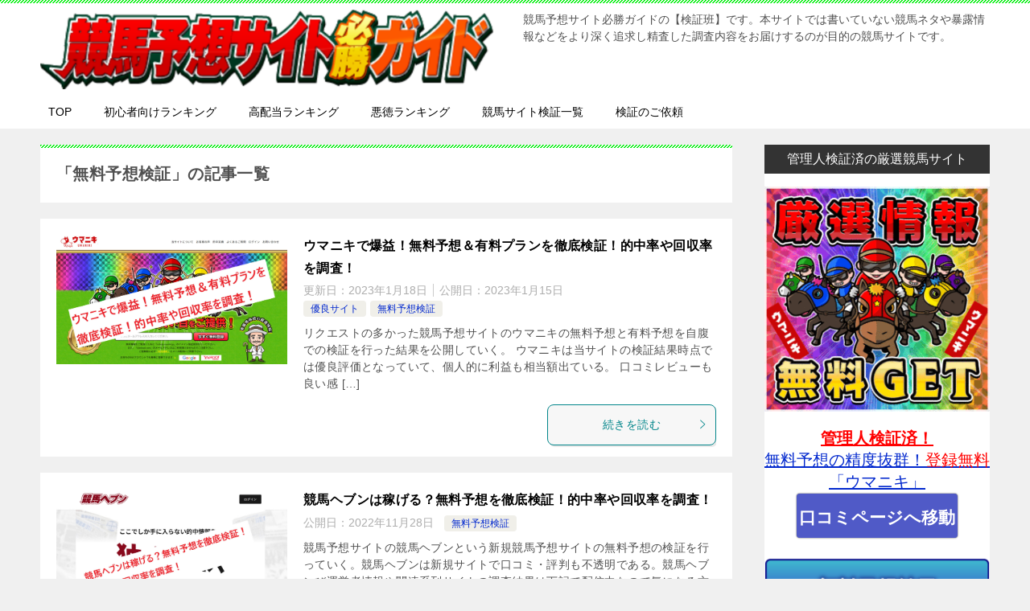

--- FILE ---
content_type: text/html; charset=UTF-8
request_url: https://spat4cp.com/tag/%E7%84%A1%E6%96%99%E4%BA%88%E6%83%B3%E6%A4%9C%E8%A8%BC/
body_size: 13178
content:
<!doctype html>
<html lang="ja" class="col2">
<head>
	<meta charset="UTF-8">
	<meta name="viewport" content="width=device-width, initial-scale=1">
	<link rel="profile" href="http://gmpg.org/xfn/11">

	<title>「無料予想検証」の記事一覧 ｜ 競馬予想必勝ガイド【検証班】</title>
<meta name='robots' content='max-image-preview:large' />
	<script>
		var shf = 1;
		var lso = 1;
		var ajaxurl = 'https://spat4cp.com/wp-admin/admin-ajax.php';
		var sns_cnt = true;
			</script>
	<link rel='dns-prefetch' href='//www.googletagmanager.com' />
<link rel='dns-prefetch' href='//s.w.org' />
<link rel="alternate" type="application/rss+xml" title="競馬予想必勝ガイド【検証班】 &raquo; フィード" href="https://spat4cp.com/feed/" />
<link rel="alternate" type="application/rss+xml" title="競馬予想必勝ガイド【検証班】 &raquo; コメントフィード" href="https://spat4cp.com/comments/feed/" />
<link rel="alternate" type="application/rss+xml" title="競馬予想必勝ガイド【検証班】 &raquo; 無料予想検証 タグのフィード" href="https://spat4cp.com/tag/%e7%84%a1%e6%96%99%e4%ba%88%e6%83%b3%e6%a4%9c%e8%a8%bc/feed/" />
<script type="text/javascript">
window._wpemojiSettings = {"baseUrl":"https:\/\/s.w.org\/images\/core\/emoji\/14.0.0\/72x72\/","ext":".png","svgUrl":"https:\/\/s.w.org\/images\/core\/emoji\/14.0.0\/svg\/","svgExt":".svg","source":{"concatemoji":"https:\/\/spat4cp.com\/wp-includes\/js\/wp-emoji-release.min.js?ver=6.0.11"}};
/*! This file is auto-generated */
!function(e,a,t){var n,r,o,i=a.createElement("canvas"),p=i.getContext&&i.getContext("2d");function s(e,t){var a=String.fromCharCode,e=(p.clearRect(0,0,i.width,i.height),p.fillText(a.apply(this,e),0,0),i.toDataURL());return p.clearRect(0,0,i.width,i.height),p.fillText(a.apply(this,t),0,0),e===i.toDataURL()}function c(e){var t=a.createElement("script");t.src=e,t.defer=t.type="text/javascript",a.getElementsByTagName("head")[0].appendChild(t)}for(o=Array("flag","emoji"),t.supports={everything:!0,everythingExceptFlag:!0},r=0;r<o.length;r++)t.supports[o[r]]=function(e){if(!p||!p.fillText)return!1;switch(p.textBaseline="top",p.font="600 32px Arial",e){case"flag":return s([127987,65039,8205,9895,65039],[127987,65039,8203,9895,65039])?!1:!s([55356,56826,55356,56819],[55356,56826,8203,55356,56819])&&!s([55356,57332,56128,56423,56128,56418,56128,56421,56128,56430,56128,56423,56128,56447],[55356,57332,8203,56128,56423,8203,56128,56418,8203,56128,56421,8203,56128,56430,8203,56128,56423,8203,56128,56447]);case"emoji":return!s([129777,127995,8205,129778,127999],[129777,127995,8203,129778,127999])}return!1}(o[r]),t.supports.everything=t.supports.everything&&t.supports[o[r]],"flag"!==o[r]&&(t.supports.everythingExceptFlag=t.supports.everythingExceptFlag&&t.supports[o[r]]);t.supports.everythingExceptFlag=t.supports.everythingExceptFlag&&!t.supports.flag,t.DOMReady=!1,t.readyCallback=function(){t.DOMReady=!0},t.supports.everything||(n=function(){t.readyCallback()},a.addEventListener?(a.addEventListener("DOMContentLoaded",n,!1),e.addEventListener("load",n,!1)):(e.attachEvent("onload",n),a.attachEvent("onreadystatechange",function(){"complete"===a.readyState&&t.readyCallback()})),(e=t.source||{}).concatemoji?c(e.concatemoji):e.wpemoji&&e.twemoji&&(c(e.twemoji),c(e.wpemoji)))}(window,document,window._wpemojiSettings);
</script>
<style type="text/css">
img.wp-smiley,
img.emoji {
	display: inline !important;
	border: none !important;
	box-shadow: none !important;
	height: 1em !important;
	width: 1em !important;
	margin: 0 0.07em !important;
	vertical-align: -0.1em !important;
	background: none !important;
	padding: 0 !important;
}
</style>
	<link rel='stylesheet' id='wp-block-library-css'  href='https://spat4cp.com/wp-includes/css/dist/block-library/style.min.css?ver=6.0.11' type='text/css' media='all' />
<style id='global-styles-inline-css' type='text/css'>
body{--wp--preset--color--black: #000000;--wp--preset--color--cyan-bluish-gray: #abb8c3;--wp--preset--color--white: #ffffff;--wp--preset--color--pale-pink: #f78da7;--wp--preset--color--vivid-red: #cf2e2e;--wp--preset--color--luminous-vivid-orange: #ff6900;--wp--preset--color--luminous-vivid-amber: #fcb900;--wp--preset--color--light-green-cyan: #7bdcb5;--wp--preset--color--vivid-green-cyan: #00d084;--wp--preset--color--pale-cyan-blue: #8ed1fc;--wp--preset--color--vivid-cyan-blue: #0693e3;--wp--preset--color--vivid-purple: #9b51e0;--wp--preset--gradient--vivid-cyan-blue-to-vivid-purple: linear-gradient(135deg,rgba(6,147,227,1) 0%,rgb(155,81,224) 100%);--wp--preset--gradient--light-green-cyan-to-vivid-green-cyan: linear-gradient(135deg,rgb(122,220,180) 0%,rgb(0,208,130) 100%);--wp--preset--gradient--luminous-vivid-amber-to-luminous-vivid-orange: linear-gradient(135deg,rgba(252,185,0,1) 0%,rgba(255,105,0,1) 100%);--wp--preset--gradient--luminous-vivid-orange-to-vivid-red: linear-gradient(135deg,rgba(255,105,0,1) 0%,rgb(207,46,46) 100%);--wp--preset--gradient--very-light-gray-to-cyan-bluish-gray: linear-gradient(135deg,rgb(238,238,238) 0%,rgb(169,184,195) 100%);--wp--preset--gradient--cool-to-warm-spectrum: linear-gradient(135deg,rgb(74,234,220) 0%,rgb(151,120,209) 20%,rgb(207,42,186) 40%,rgb(238,44,130) 60%,rgb(251,105,98) 80%,rgb(254,248,76) 100%);--wp--preset--gradient--blush-light-purple: linear-gradient(135deg,rgb(255,206,236) 0%,rgb(152,150,240) 100%);--wp--preset--gradient--blush-bordeaux: linear-gradient(135deg,rgb(254,205,165) 0%,rgb(254,45,45) 50%,rgb(107,0,62) 100%);--wp--preset--gradient--luminous-dusk: linear-gradient(135deg,rgb(255,203,112) 0%,rgb(199,81,192) 50%,rgb(65,88,208) 100%);--wp--preset--gradient--pale-ocean: linear-gradient(135deg,rgb(255,245,203) 0%,rgb(182,227,212) 50%,rgb(51,167,181) 100%);--wp--preset--gradient--electric-grass: linear-gradient(135deg,rgb(202,248,128) 0%,rgb(113,206,126) 100%);--wp--preset--gradient--midnight: linear-gradient(135deg,rgb(2,3,129) 0%,rgb(40,116,252) 100%);--wp--preset--duotone--dark-grayscale: url('#wp-duotone-dark-grayscale');--wp--preset--duotone--grayscale: url('#wp-duotone-grayscale');--wp--preset--duotone--purple-yellow: url('#wp-duotone-purple-yellow');--wp--preset--duotone--blue-red: url('#wp-duotone-blue-red');--wp--preset--duotone--midnight: url('#wp-duotone-midnight');--wp--preset--duotone--magenta-yellow: url('#wp-duotone-magenta-yellow');--wp--preset--duotone--purple-green: url('#wp-duotone-purple-green');--wp--preset--duotone--blue-orange: url('#wp-duotone-blue-orange');--wp--preset--font-size--small: 13px;--wp--preset--font-size--medium: 20px;--wp--preset--font-size--large: 36px;--wp--preset--font-size--x-large: 42px;}.has-black-color{color: var(--wp--preset--color--black) !important;}.has-cyan-bluish-gray-color{color: var(--wp--preset--color--cyan-bluish-gray) !important;}.has-white-color{color: var(--wp--preset--color--white) !important;}.has-pale-pink-color{color: var(--wp--preset--color--pale-pink) !important;}.has-vivid-red-color{color: var(--wp--preset--color--vivid-red) !important;}.has-luminous-vivid-orange-color{color: var(--wp--preset--color--luminous-vivid-orange) !important;}.has-luminous-vivid-amber-color{color: var(--wp--preset--color--luminous-vivid-amber) !important;}.has-light-green-cyan-color{color: var(--wp--preset--color--light-green-cyan) !important;}.has-vivid-green-cyan-color{color: var(--wp--preset--color--vivid-green-cyan) !important;}.has-pale-cyan-blue-color{color: var(--wp--preset--color--pale-cyan-blue) !important;}.has-vivid-cyan-blue-color{color: var(--wp--preset--color--vivid-cyan-blue) !important;}.has-vivid-purple-color{color: var(--wp--preset--color--vivid-purple) !important;}.has-black-background-color{background-color: var(--wp--preset--color--black) !important;}.has-cyan-bluish-gray-background-color{background-color: var(--wp--preset--color--cyan-bluish-gray) !important;}.has-white-background-color{background-color: var(--wp--preset--color--white) !important;}.has-pale-pink-background-color{background-color: var(--wp--preset--color--pale-pink) !important;}.has-vivid-red-background-color{background-color: var(--wp--preset--color--vivid-red) !important;}.has-luminous-vivid-orange-background-color{background-color: var(--wp--preset--color--luminous-vivid-orange) !important;}.has-luminous-vivid-amber-background-color{background-color: var(--wp--preset--color--luminous-vivid-amber) !important;}.has-light-green-cyan-background-color{background-color: var(--wp--preset--color--light-green-cyan) !important;}.has-vivid-green-cyan-background-color{background-color: var(--wp--preset--color--vivid-green-cyan) !important;}.has-pale-cyan-blue-background-color{background-color: var(--wp--preset--color--pale-cyan-blue) !important;}.has-vivid-cyan-blue-background-color{background-color: var(--wp--preset--color--vivid-cyan-blue) !important;}.has-vivid-purple-background-color{background-color: var(--wp--preset--color--vivid-purple) !important;}.has-black-border-color{border-color: var(--wp--preset--color--black) !important;}.has-cyan-bluish-gray-border-color{border-color: var(--wp--preset--color--cyan-bluish-gray) !important;}.has-white-border-color{border-color: var(--wp--preset--color--white) !important;}.has-pale-pink-border-color{border-color: var(--wp--preset--color--pale-pink) !important;}.has-vivid-red-border-color{border-color: var(--wp--preset--color--vivid-red) !important;}.has-luminous-vivid-orange-border-color{border-color: var(--wp--preset--color--luminous-vivid-orange) !important;}.has-luminous-vivid-amber-border-color{border-color: var(--wp--preset--color--luminous-vivid-amber) !important;}.has-light-green-cyan-border-color{border-color: var(--wp--preset--color--light-green-cyan) !important;}.has-vivid-green-cyan-border-color{border-color: var(--wp--preset--color--vivid-green-cyan) !important;}.has-pale-cyan-blue-border-color{border-color: var(--wp--preset--color--pale-cyan-blue) !important;}.has-vivid-cyan-blue-border-color{border-color: var(--wp--preset--color--vivid-cyan-blue) !important;}.has-vivid-purple-border-color{border-color: var(--wp--preset--color--vivid-purple) !important;}.has-vivid-cyan-blue-to-vivid-purple-gradient-background{background: var(--wp--preset--gradient--vivid-cyan-blue-to-vivid-purple) !important;}.has-light-green-cyan-to-vivid-green-cyan-gradient-background{background: var(--wp--preset--gradient--light-green-cyan-to-vivid-green-cyan) !important;}.has-luminous-vivid-amber-to-luminous-vivid-orange-gradient-background{background: var(--wp--preset--gradient--luminous-vivid-amber-to-luminous-vivid-orange) !important;}.has-luminous-vivid-orange-to-vivid-red-gradient-background{background: var(--wp--preset--gradient--luminous-vivid-orange-to-vivid-red) !important;}.has-very-light-gray-to-cyan-bluish-gray-gradient-background{background: var(--wp--preset--gradient--very-light-gray-to-cyan-bluish-gray) !important;}.has-cool-to-warm-spectrum-gradient-background{background: var(--wp--preset--gradient--cool-to-warm-spectrum) !important;}.has-blush-light-purple-gradient-background{background: var(--wp--preset--gradient--blush-light-purple) !important;}.has-blush-bordeaux-gradient-background{background: var(--wp--preset--gradient--blush-bordeaux) !important;}.has-luminous-dusk-gradient-background{background: var(--wp--preset--gradient--luminous-dusk) !important;}.has-pale-ocean-gradient-background{background: var(--wp--preset--gradient--pale-ocean) !important;}.has-electric-grass-gradient-background{background: var(--wp--preset--gradient--electric-grass) !important;}.has-midnight-gradient-background{background: var(--wp--preset--gradient--midnight) !important;}.has-small-font-size{font-size: var(--wp--preset--font-size--small) !important;}.has-medium-font-size{font-size: var(--wp--preset--font-size--medium) !important;}.has-large-font-size{font-size: var(--wp--preset--font-size--large) !important;}.has-x-large-font-size{font-size: var(--wp--preset--font-size--x-large) !important;}
</style>
<link rel='stylesheet' id='contact-form-7-css'  href='https://spat4cp.com/wp-content/plugins/contact-form-7/includes/css/styles.css?ver=5.6.3' type='text/css' media='all' />
<link rel='stylesheet' id='keni-style-css'  href='https://spat4cp.com/wp-content/themes/keni80_wp_standard_all_202209141046/style.css?ver=6.0.11' type='text/css' media='all' />
<link rel='stylesheet' id='keni_base-css'  href='https://spat4cp.com/wp-content/themes/keni80_wp_standard_all_202209141046/base.css?ver=6.0.11' type='text/css' media='all' />
<link rel='stylesheet' id='keni-advanced-css'  href='https://spat4cp.com/wp-content/themes/keni80_wp_standard_all_202209141046/advanced.css?ver=6.0.11' type='text/css' media='all' />
<link rel='stylesheet' id='rating_style-css'  href='https://spat4cp.com/wp-content/plugins/all-in-one-schemaorg-rich-snippets/css/jquery.rating.css?ver=1.0' type='text/css' media='all' />
<link rel='stylesheet' id='bsf_style-css'  href='https://spat4cp.com/wp-content/plugins/all-in-one-schemaorg-rich-snippets/css/style.css?ver=1.0' type='text/css' media='all' />
<style id='keni_customized_css-inline-css' type='text/css'>
.color01{color: #00858a;}.color02{color: #07ed12;}.color03{color: #b3e4e6;}.color04{color: #def2f3;}.color05{color: #e8f7f7;}.color06{color: #d1eff0;}.color07{color: #333333;}q{background: #d1eff0;}table:not(.review-table) thead th{border-color: #07ed12;background-color: #07ed12;}a:hover,a:active,a:focus{color: #00858a;}.keni-header_wrap{background-image: linear-gradient(-45deg,#fff 25%,#07ed12 25%, #07ed12 50%,#fff 50%, #fff 75%,#07ed12 75%, #07ed12);}.keni-header_cont .header-mail .btn_header{color: #00858a;}.site-title > a span{color: #00858a;}.keni-breadcrumb-list li a:hover,.keni-breadcrumb-list li a:active,.keni-breadcrumb-list li a:focus{color: #00858a;}.keni-section h1:not(.title_no-style){background-image: linear-gradient(-45deg,#fff 25%,#07ed12 25%, #07ed12 50%,#fff 50%, #fff 75%,#07ed12 75%, #07ed12);}.archive_title{background-image: linear-gradient(-45deg,#fff 25%,#07ed12 25%, #07ed12 50%,#fff 50%, #fff 75%,#07ed12 75%, #07ed12);} h2:not(.title_no-style){background: #07ed12;}.profile-box-title {background: #07ed12;}.keni-related-title {background: #07ed12;}.comments-area h2 {background: #07ed12;}h3:not(.title_no-style){border-top-color: #07ed12;border-bottom-color: #07ed12;color: #00858a;}h4:not(.title_no-style){border-bottom-color: #07ed12;color: #00858a;}h5:not(.title_no-style){color: #00858a;}.keni-section h1 a:hover,.keni-section h1 a:active,.keni-section h1 a:focus,.keni-section h3 a:hover,.keni-section h3 a:active,.keni-section h3 a:focus,.keni-section h4 a:hover,.keni-section h4 a:active,.keni-section h4 a:focus,.keni-section h5 a:hover,.keni-section h5 a:active,.keni-section h5 a:focus,.keni-section h6 a:hover,.keni-section h6 a:active,.keni-section h6 a:focus{color: #00858a;}.keni-section .sub-section_title {background: #333333;}[id^='block'].keni-section_wrap.widget_block .keni-section h2{background: #333333;}.btn_style01{border-color: #00858a;color: #00858a;}.btn_style02{border-color: #00858a;color: #00858a;}.btn_style03{background: #07ed12;}.entry-list .entry_title a:hover,.entry-list .entry_title a:active,.entry-list .entry_title a:focus{color: #00858a;}.ently_read-more .btn{border-color: #00858a;color: #00858a;}.profile-box{background-color: #e8f7f7;}.advance-billing-box_next-title{color: #b3e4e6;}.step-chart li:nth-child(2){background-color: #def2f3;}.step-chart_style01 li:nth-child(2)::after,.step-chart_style02 li:nth-child(2)::after{border-top-color: #def2f3;}.step-chart li:nth-child(3){background-color: #b3e4e6;}.step-chart_style01 li:nth-child(3)::after,.step-chart_style02 li:nth-child(3)::after{border-top-color: #b3e4e6;}.step-chart li:nth-child(4){background-color: #07ed12;}.step-chart_style01 li:nth-child(4)::after,.step-chart_style02 li:nth-child(4)::after{border-top-color: #07ed12;}.toc-area_inner .toc-area_list > li::before{background: #07ed12;}.toc_title{color: #00858a;}.list_style02 li::before{background: #07ed12;}.dl_style02 dt{background: #07ed12;}.dl_style02 dd{background: #def2f3;}.accordion-list dt{background: #07ed12;}.ranking-list .review_desc_title{color: #00858a;}.review_desc{background-color: #e8f7f7;}.item-box .item-box_title{color: #00858a;}.item-box02{background-image: linear-gradient(-45deg,#fff 25%,#07ed12 25%, #07ed12 50%,#fff 50%, #fff 75%,#07ed12 75%, #07ed12);}.item-box02 .item-box_inner{background-color: #e8f7f7;}.item-box02 .item-box_title{background-color: #07ed12;}.item-box03 .item-box_title{background-color: #07ed12;}.box_style01{background-image: linear-gradient(-45deg,#fff 25%,#07ed12 25%, #07ed12 50%,#fff 50%, #fff 75%,#07ed12 75%, #07ed12);}.box_style01 .box_inner{background-color: #e8f7f7;}.box_style03{background: #e8f7f7;}.box_style06{background-color: #e8f7f7;}.cast-box{background-image: linear-gradient(-45deg,#fff 25%,#07ed12 25%, #07ed12 50%,#fff 50%, #fff 75%,#07ed12 75%, #07ed12);}.cast-box .cast_name,.cast-box_sub .cast_name{color: #00858a;}.widget .cast-box_sub .cast-box_sub_title{background-image: linear-gradient(-45deg,#07ed12 25%, #07ed12 50%,#fff 50%, #fff 75%,#07ed12 75%, #07ed12);}.voice_styl02{background-color: #e8f7f7;}.voice_styl03{background-image: linear-gradient(-45deg,#fff 25%,#e8f7f7 25%, #e8f7f7 50%,#fff 50%, #fff 75%,#e8f7f7 75%, #e8f7f7);}.voice-box .voice_title{color: #00858a;}.chat_style02 .bubble{background-color: #07ed12;}.chat_style02 .bubble .bubble_in{border-color: #07ed12;}.related-entry-list .related-entry_title a:hover,.related-entry-list .related-entry_title a:active,.related-entry-list .related-entry_title a:focus{color: #00858a;}.interval01 span{background-color: #07ed12;}.interval02 span{background-color: #07ed12;}.page-nav .current,.page-nav li a:hover,.page-nav li a:active,.page-nav li a:focus{background: #07ed12;}.page-nav-bf .page-nav_next:hover,.page-nav-bf .page-nav_next:active,.page-nav-bf .page-nav_next:focus,.page-nav-bf .page-nav_prev:hover,.page-nav-bf .page-nav_prev:active,.page-nav-bf .page-nav_prev:focus{color: #00858a;}.nav-links .nav-next a:hover, .nav-links .nav-next a:active, .nav-links .nav-next a:focus, .nav-links .nav-previous a:hover, .nav-links .nav-previous a:active, .nav-links .nav-previous a:focus {color: #00858a; text-decoration: 'underline'; }.commentary-box .commentary-box_title{color: #07ed12;}.calendar tfoot td a:hover,.calendar tfoot td a:active,.calendar tfoot td a:focus{color: #00858a;}.form-mailmaga .form-mailmaga_title{color: #07ed12;}.form-login .form-login_title{color: #07ed12;}.form-login-item .form-login_title{color: #07ed12;}.contact-box{background-image: linear-gradient(-45deg,#fff 25%, #07ed12 25%, #07ed12 50%,#fff 50%, #fff 75%,#07ed12 75%, #07ed12);}.contact-box_inner{background-color: #e8f7f7;}.contact-box .contact-box-title{background-color: #07ed12;}.contact-box_tel{color: #00858a;}.widget_recent_entries .keni-section ul li a:hover,.widget_recent_entries .keni-section ul li a:active,.widget_recent_entries .keni-section ul li a:focus,.widget_archive .keni-section > ul li a:hover,.widget_archive .keni-section > ul li a:active,.widget_archive .keni-section > ul li a:focus,.widget_categories .keni-section > ul li a:hover,.widget_categories .keni-section > ul li a:active,.widget_categories .keni-section > ul li a:focus,.widget_nav_menu .keni-section ul li a:hover,.widget_nav_menu .keni-section ul li a:active,.widget_nav_menu .keni-section ul li a:focus{color: #00858a;}.tagcloud a::before{color: #00858a;}.widget_recent_entries_img .list_widget_recent_entries_img .widget_recent_entries_img_entry_title a:hover,.widget_recent_entries_img .list_widget_recent_entries_img .widget_recent_entries_img_entry_title a:active,.widget_recent_entries_img .list_widget_recent_entries_img .widget_recent_entries_img_entry_title a:focus{color: #00858a;}.keni-link-card_title a:hover,.keni-link-card_title a:active,.keni-link-card_title a:focus{color: #00858a;}@media (min-width : 768px){.keni-gnav_inner li a:hover,.keni-gnav_inner li a:active,.keni-gnav_inner li a:focus{border-bottom-color: #07ed12;}.step-chart_style02 li:nth-child(2)::after{border-left-color: #def2f3;}.step-chart_style02 li:nth-child(3)::after{border-left-color: #b3e4e6;}.step-chart_style02 li:nth-child(4)::after{border-left-color: #07ed12;}.col1 .contact-box_tel{color: #00858a;}.step-chart_style02 li:nth-child(1)::after,.step-chart_style02 li:nth-child(2)::after,.step-chart_style02 li:nth-child(3)::after,.step-chart_style02 li:nth-child(4)::after{border-top-color: transparent;}}@media (min-width : 920px){.contact-box_tel{color: #00858a;}}
</style>
<link rel="https://api.w.org/" href="https://spat4cp.com/wp-json/" /><link rel="alternate" type="application/json" href="https://spat4cp.com/wp-json/wp/v2/tags/60" /><link rel="EditURI" type="application/rsd+xml" title="RSD" href="https://spat4cp.com/xmlrpc.php?rsd" />
<script type="text/javascript">var ajaxurl = "https://spat4cp.com/wp-admin/admin-ajax.php";</script><meta name="generator" content="Site Kit by Google 1.83.0" /><meta name="robots" content="noindex">
<meta name="description" content="競馬予想必勝ガイド【検証班】の「無料予想検証」の記事一覧です。競馬予想サイト必勝ガイドの【検証班】です。本サイトでは書いていない競馬ネタや暴露情報などをより深く追求し精査した調査内容をお届けするのが目的の競馬サイトです。">
		<!--OGP-->
		<meta property="og:type" content="article" />
<meta property="og:url" content="https://spat4cp.com/tag/%e7%84%a1%e6%96%99%e4%ba%88%e6%83%b3%e6%a4%9c%e8%a8%bc/" />
		<meta property="og:title" content="「無料予想検証」の記事一覧"/>
		<meta property="og:description" content="競馬予想必勝ガイド【検証班】の「無料予想検証」の記事一覧です。競馬予想サイト必勝ガイドの【検証班】です。本サイトでは書いていない競馬ネタや暴露情報などをより深く追求し精査した調査内容をお届けするのが目的の競馬サイトです。">
		<meta property="og:site_name" content="競馬予想必勝ガイド【検証班】">
		<meta property="og:image" content="">
				<meta property="og:locale" content="ja_JP">
				<!--OGP-->
		
<!-- Google AdSense スニペット (Site Kit が追加) -->
<meta name="google-adsense-platform-account" content="ca-host-pub-2644536267352236">
<meta name="google-adsense-platform-domain" content="sitekit.withgoogle.com">
<!-- (ここまで) Google AdSense スニペット (Site Kit が追加) -->
<link rel="icon" href="https://spat4cp.com/wp-content/uploads/2022/10/アイコン2.png" sizes="32x32" />
<link rel="icon" href="https://spat4cp.com/wp-content/uploads/2022/10/アイコン2.png" sizes="192x192" />
<link rel="apple-touch-icon" href="https://spat4cp.com/wp-content/uploads/2022/10/アイコン2.png" />
<meta name="msapplication-TileImage" content="https://spat4cp.com/wp-content/uploads/2022/10/アイコン2.png" />
</head>

<body class="archive tag tag-60 wp-custom-logo"><!--ページの属性-->

<div id="top" class="keni-container">

<!--▼▼ ヘッダー ▼▼-->
<div class="keni-header_wrap">
	<div class="keni-header_outer">
		
		<header class="keni-header keni-header_col1">
			<div class="keni-header_inner">

							<p class="site-title"><a href="https://spat4cp.com/" rel="home"><img src="https://spat4cp.com/wp-content/uploads/2022/09/ロゴ.png" alt="競馬予想必勝ガイド【検証班】"width='688' height='117'></a></p>
			
			<div class="keni-header_cont">
			<p class="site-description">競馬予想サイト必勝ガイドの【検証班】です。本サイトでは書いていない競馬ネタや暴露情報などをより深く追求し精査した調査内容をお届けするのが目的の競馬サイトです。</p>			</div>

			</div><!--keni-header_inner-->
		</header><!--keni-header-->	</div><!--keni-header_outer-->
</div><!--keni-header_wrap-->
<!--▲▲ ヘッダー ▲▲-->

<div id="click-space"></div>

<!--▼▼ グローバルナビ ▼▼-->
<div class="keni-gnav_wrap">
	<div class="keni-gnav_outer">
		<nav class="keni-gnav">
			<div class="keni-gnav_inner">

				<ul id="menu" class="keni-gnav_cont">
				<li id="menu-item-34" class="menu-item menu-item-type-custom menu-item-object-custom menu-item-34"><a href="https://www.spat4cp.jp/">TOP</a></li>
<li id="menu-item-35" class="menu-item menu-item-type-custom menu-item-object-custom menu-item-35"><a href="https://www.spat4cp.jp/ranking/beginner">初心者向けランキング</a></li>
<li id="menu-item-36" class="menu-item menu-item-type-custom menu-item-object-custom menu-item-36"><a href="https://www.spat4cp.jp/ranking/score">高配当ランキング</a></li>
<li id="menu-item-37" class="menu-item menu-item-type-custom menu-item-object-custom menu-item-37"><a href="https://www.spat4cp.jp/ranking/bad">悪徳ランキング</a></li>
<li id="menu-item-33" class="menu-item menu-item-type-taxonomy menu-item-object-category menu-item-33"><a href="https://spat4cp.com/category/list-of-horse-racing-tips-sites/">競馬サイト検証一覧</a></li>
<li id="menu-item-46" class="menu-item menu-item-type-post_type menu-item-object-page menu-item-46"><a href="https://spat4cp.com/%e6%a4%9c%e8%a8%bc%e3%81%ae%e3%81%94%e4%be%9d%e9%a0%bc/">検証のご依頼</a></li>
				<li class="menu-search"><div class="search-box">
	<form role="search" method="get" id="keni_search" class="searchform" action="https://spat4cp.com/">
		<input type="text" value="" name="s" aria-label="検索"><button class="btn-search"><img src="https://spat4cp.com/wp-content/themes/keni80_wp_standard_all_202209141046/images/icon/search_black.svg" width="18" height="18" alt="検索"></button>
	</form>
</div></li>
				</ul>
			</div>
			<div class="keni-gnav_btn_wrap">
				<div class="keni-gnav_btn"><span class="keni-gnav_btn_icon-open"></span></div>
			</div>
		</nav>
	</div>
</div>



<div class="keni-main_wrap">
	<div class="keni-main_outer">
		<!--▼▼ メインコンテンツ ▼▼-->
		<main id="main" class="keni-main">
			<div class="keni-main_inner">
				<div class="archive_title_wrap">
					<h1 class="archive_title">「無料予想検証」の記事一覧</h1>				</div>

				<aside class="free-area free-area_before-title">
									</aside><!-- #secondary -->

												
										<div class="keni-section_wrap keni-section_wrap_style02"><div class="keni-section"><div class="entry-list entry-list_style01">
<article id="post-1084" class="post-1084 post type-post status-publish format-standard has-post-thumbnail category-good-site category-prediction-verification tag-52 tag-69 tag-60 entry-list_item">
	<div class="entry">
		<figure class="entry_thumb">
			<a href="https://spat4cp.com/list-of-horse-racing-tips-sites/good-site/1084/">
								<img width="1880" height="1056" src="https://spat4cp.com/wp-content/uploads/2023/01/キャプチャ.jpg" class="attachment-post-thumbnail size-post-thumbnail wp-post-image" alt="" loading="lazy" srcset="https://spat4cp.com/wp-content/uploads/2023/01/キャプチャ.jpg 1880w, https://spat4cp.com/wp-content/uploads/2023/01/キャプチャ-300x169.jpg 300w, https://spat4cp.com/wp-content/uploads/2023/01/キャプチャ-1024x575.jpg 1024w, https://spat4cp.com/wp-content/uploads/2023/01/キャプチャ-768x431.jpg 768w, https://spat4cp.com/wp-content/uploads/2023/01/キャプチャ-1536x863.jpg 1536w" sizes="(max-width: 1880px) 100vw, 1880px" />								</a>
		</figure>
		<div class="entry_inner">
			<h2 class="entry_title"><a href="https://spat4cp.com/list-of-horse-racing-tips-sites/good-site/1084/">ウマニキで爆益！無料予想＆有料プランを徹底検証！的中率や回収率を調査！</a></h2>
			<div class="entry_status">
		<ul class="entry_date">
		<li class="entry_date_item">更新日：<time itemprop="dateModified" datetime="2023-01-18T12:43:49+09:00" content="2023-01-18T12:43:49+09:00">2023年1月18日</time></li>		<li class="entry_date_item">公開日：<time itemprop="datePublished" datetime="2023-01-15T19:39:53+09:00" content="2023-01-15T19:39:53+09:00">2023年1月15日</time></li>	</ul>
		<ul class="entry_category">
		<li class="entry_category_item good-site" style="background-color: #f0efe9;"><a href="https://spat4cp.com/category/list-of-horse-racing-tips-sites/good-site/" style="color: #0329ce;">優良サイト</a></li><li class="entry_category_item prediction-verification" style="background-color: #f0efe9;"><a href="https://spat4cp.com/category/list-of-horse-racing-tips-sites/prediction-verification/" style="color: #0329ce;">無料予想検証</a></li>	</ul>
</div>
			<div class="entry_description">
			リクエストの多かった競馬予想サイトのウマニキの無料予想と有料予想を自腹での検証を行った結果を公開していく。 ウマニキは当サイトの検証結果時点では優良評価となっていて、個人的に利益も相当額出ている。 口コミレビューも良い感 [&hellip;]			</div>
			<div class="ently_read-more">
				<a href="https://spat4cp.com/list-of-horse-racing-tips-sites/good-site/1084/" class="btn dir-arw_r"><span class="icon_arrow_s_right"></span>続きを読む</a>
			</div>
		</div>
			</div>
</article>

<article id="post-978" class="post-978 post type-post status-publish format-standard has-post-thumbnail category-prediction-verification tag-7 tag-50 tag-60 tag-65 tag-31 entry-list_item">
	<div class="entry">
		<figure class="entry_thumb">
			<a href="https://spat4cp.com/list-of-horse-racing-tips-sites/prediction-verification/978/">
								<img width="1829" height="1080" src="https://spat4cp.com/wp-content/uploads/2022/11/キャプチャ-3.jpg" class="attachment-post-thumbnail size-post-thumbnail wp-post-image" alt="" loading="lazy" srcset="https://spat4cp.com/wp-content/uploads/2022/11/キャプチャ-3.jpg 1829w, https://spat4cp.com/wp-content/uploads/2022/11/キャプチャ-3-300x177.jpg 300w, https://spat4cp.com/wp-content/uploads/2022/11/キャプチャ-3-1024x605.jpg 1024w, https://spat4cp.com/wp-content/uploads/2022/11/キャプチャ-3-768x453.jpg 768w, https://spat4cp.com/wp-content/uploads/2022/11/キャプチャ-3-1536x907.jpg 1536w" sizes="(max-width: 1829px) 100vw, 1829px" />								</a>
		</figure>
		<div class="entry_inner">
			<h2 class="entry_title"><a href="https://spat4cp.com/list-of-horse-racing-tips-sites/prediction-verification/978/">競馬ヘブンは稼げる？無料予想を徹底検証！的中率や回収率を調査！</a></h2>
			<div class="entry_status">
		<ul class="entry_date">
				<li class="entry_date_item">公開日：<time itemprop="datePublished" datetime="2022-11-28T10:06:44+09:00" content="2022-11-28T10:06:44+09:00">2022年11月28日</time></li>	</ul>
		<ul class="entry_category">
		<li class="entry_category_item prediction-verification" style="background-color: #f0efe9;"><a href="https://spat4cp.com/category/list-of-horse-racing-tips-sites/prediction-verification/" style="color: #0329ce;">無料予想検証</a></li>	</ul>
</div>
			<div class="entry_description">
			競馬予想サイトの競馬ヘブンという新規競馬予想サイトの無料予想の検証を行っていく。競馬ヘブンは新規サイトで口コミ・評判も不透明である。競馬ヘブンび運営者情報や関連系列サイトの調査結果は下記で配信中なので気になる方はそちらも [&hellip;]			</div>
			<div class="ently_read-more">
				<a href="https://spat4cp.com/list-of-horse-racing-tips-sites/prediction-verification/978/" class="btn dir-arw_r"><span class="icon_arrow_s_right"></span>続きを読む</a>
			</div>
		</div>
			</div>
</article>

<article id="post-880" class="post-880 post type-post status-publish format-standard has-post-thumbnail category-prediction-verification tag-59 tag-7 tag-60 tag-31 entry-list_item">
	<div class="entry">
		<figure class="entry_thumb">
			<a href="https://spat4cp.com/list-of-horse-racing-tips-sites/prediction-verification/880/">
								<img width="1490" height="1080" src="https://spat4cp.com/wp-content/uploads/2022/11/キャプチャ-2.jpg" class="attachment-post-thumbnail size-post-thumbnail wp-post-image" alt="" loading="lazy" srcset="https://spat4cp.com/wp-content/uploads/2022/11/キャプチャ-2.jpg 1490w, https://spat4cp.com/wp-content/uploads/2022/11/キャプチャ-2-300x217.jpg 300w, https://spat4cp.com/wp-content/uploads/2022/11/キャプチャ-2-1024x742.jpg 1024w, https://spat4cp.com/wp-content/uploads/2022/11/キャプチャ-2-768x557.jpg 768w" sizes="(max-width: 1490px) 100vw, 1490px" />								</a>
		</figure>
		<div class="entry_inner">
			<h2 class="entry_title"><a href="https://spat4cp.com/list-of-horse-racing-tips-sites/prediction-verification/880/">ウマセラの無料予想やポイント情報を徹底検証した結果を公開中</a></h2>
			<div class="entry_status">
		<ul class="entry_date">
				<li class="entry_date_item">公開日：<time itemprop="datePublished" datetime="2022-11-21T14:06:31+09:00" content="2022-11-21T14:06:31+09:00">2022年11月21日</time></li>	</ul>
		<ul class="entry_category">
		<li class="entry_category_item prediction-verification" style="background-color: #f0efe9;"><a href="https://spat4cp.com/category/list-of-horse-racing-tips-sites/prediction-verification/" style="color: #0329ce;">無料予想検証</a></li>	</ul>
</div>
			<div class="entry_description">
			競馬予想サイトのウマセラという新規競馬予想サイトの無料予想とポイント情報の検証を行っていく。ウマセラは新規サイトで口コミ・評判も不透明である。 競馬で勝つためのランキング 公式ラインでは競馬・競艇・競輪の最新攻略情報やコ [&hellip;]			</div>
			<div class="ently_read-more">
				<a href="https://spat4cp.com/list-of-horse-racing-tips-sites/prediction-verification/880/" class="btn dir-arw_r"><span class="icon_arrow_s_right"></span>続きを読む</a>
			</div>
		</div>
			</div>
</article>
</div></div></div>
			<aside class="free-area free-area_after-cont">
							</aside><!-- #secondary -->
		</div><!--keni-main_inner-->
	</main><!--keni-main-->


<aside id="secondary" class="keni-sub">
	<div id="block-9" class="keni-section_wrap widget widget_block"><section class="keni-section"><h2 style="text-align: center;">管理人検証済の厳選競馬サイト</h2>
<p style="text-align: center;"><a href="https://umaniki.jp/?code=fshsh_khg01" target="_blank" rel="noopener"><img loading="lazy" src="https://spat4cp.com/wp-content/uploads/2022/09/advbanner_1040x1040-300x300.gif" alt="" width="300" height="300" class="aligncenter wp-image-104 size-medium" srcset="https://spat4cp.com/wp-content/uploads/2022/09/advbanner_1040x1040-300x300.gif 300w, https://spat4cp.com/wp-content/uploads/2022/09/advbanner_1040x1040-1024x1024.gif 1024w, https://spat4cp.com/wp-content/uploads/2022/09/advbanner_1040x1040-150x150.gif 150w, https://spat4cp.com/wp-content/uploads/2022/09/advbanner_1040x1040-768x768.gif 768w" sizes="(max-width: 300px) 100vw, 300px" /></a><span style="text-decoration: underline; font-size: 20px;"><strong><span style="color: #ff0000; text-decoration: underline;"></span></strong></span></p>
<p style="text-align: center;"><span style="text-decoration: underline; font-size: 20px;"><strong><span style="color: #ff0000; text-decoration: underline;">管理人検証済！</span></strong></span><br /><a href="https://www.umaniki.jp/?code=fshsh_khg01"><span style="font-size: 20px;">無料予想の精度抜群！<span style="color: #ff0000;">登録無料</span>「ウマニキ」</span></a><br /><a class="maxbutton-3 maxbutton maxbutton-e382a6e3839ee3838be382ad" href="https://www.spat4cp.jp/site/yX2izU1m.umaniki.jp"><span class='mb-text'>口コミページへ移動</span></a><br /><br /><a href="https://spat4cp.com/list-of-horse-racing-tips-sites/good-site/1084/" target="_blank" rel="noopener"><img loading="lazy" src="https://spat4cp.com/wp-content/uploads/2022/11/cta_muryo_short.png" alt="" width="316" height="100" class="aligncenter wp-image-829 size-full" srcset="https://spat4cp.com/wp-content/uploads/2022/11/cta_muryo_short.png 316w, https://spat4cp.com/wp-content/uploads/2022/11/cta_muryo_short-300x95.png 300w" sizes="(max-width: 316px) 100vw, 316px" /></a></p>
<p style="text-align: center;"><span style="font-size: 12pt;"><strong><span style="color: #0000ff;"><a href="https://miraito.collabo-n.com/lp/stands/?um=emg55383" target="_blank" rel="noopener noreferrer"><img loading="lazy" class="alignnone wp-image-2014 size-full" src="https://nikkan-compi.jp/wp-content/uploads/2020/01/umatomiraito2.jpg" alt="" width="320" height="205" /></a></span></strong></span></p>
<p style="text-align: center;"><span style="text-decoration: underline; font-size: 20px;"><strong><span style="color: #ff0000; text-decoration: underline;">管理人検証済！</span></strong></span><br /><a href="https://miraito.collabo-n.com/lp/stands?um=emg55383"><span style="font-size: 20px;">テレビでも紹介された登録無料「うまとみらいと」</span></a><br /><a class="maxbutton-5 maxbutton maxbutton-e381bfe38289e38184e381a8" href="https://www.spat4cp.jp/site/www.collabo-n.com"><span class='mb-text'>口コミページへ移動</span></a></p></section></div><div id="block-6" class="keni-section_wrap widget widget_block widget_categories"><section class="keni-section"><ul class="wp-block-categories-list wp-block-categories">	<li class="cat-item cat-item-5"><a href="https://spat4cp.com/category/list-of-horse-racing-tips-sites/good-site/">優良サイト</a>
</li>
	<li class="cat-item cat-item-4"><a href="https://spat4cp.com/category/list-of-horse-racing-tips-sites/unscrupulous-site/">悪徳サイト</a>
</li>
	<li class="cat-item cat-item-3"><a href="https://spat4cp.com/category/list-of-horse-racing-tips-sites/site-under-verification/">検証中サイト</a>
</li>
	<li class="cat-item cat-item-58"><a href="https://spat4cp.com/category/list-of-horse-racing-tips-sites/prediction-verification/">無料予想検証</a>
</li>
	<li class="cat-item cat-item-23"><a href="https://spat4cp.com/category/keiba-youtuber/">競馬YouTuber</a>
</li>
</ul></section></div><div id="block-7" class="keni-section_wrap widget widget_block widget_tag_cloud"><section class="keni-section"><p class="wp-block-tag-cloud"><a href="https://spat4cp.com/tag/050-8883-9273/" class="tag-cloud-link tag-link-17 tag-link-position-1" style="font-size: 8pt;" aria-label="050-8883-9273 (1個の項目)">050-8883-9273</a>
<a href="https://spat4cp.com/tag/160-16-110-100/" class="tag-cloud-link tag-link-15 tag-link-position-2" style="font-size: 8pt;" aria-label="160.16.110.100 (1個の項目)">160.16.110.100</a>
<a href="https://spat4cp.com/tag/gloria%e3%82%b0%e3%83%ad%e3%83%aa%e3%82%a2/" class="tag-cloud-link tag-link-51 tag-link-position-3" style="font-size: 8pt;" aria-label="GLORIA(グロリア) (1個の項目)">GLORIA(グロリア)</a>
<a href="https://spat4cp.com/tag/neos%e3%83%8d%e3%82%aa%e3%82%b9/" class="tag-cloud-link tag-link-66 tag-link-position-4" style="font-size: 8pt;" aria-label="neos(ネオス) (1個の項目)">neos(ネオス)</a>
<a href="https://spat4cp.com/tag/%e3%81%86%e3%81%be%e3%82%ad%e3%83%b3%e3%82%b0/" class="tag-cloud-link tag-link-71 tag-link-position-5" style="font-size: 8pt;" aria-label="うまキング (1個の項目)">うまキング</a>
<a href="https://spat4cp.com/tag/%e3%81%86%e3%81%be%e3%83%ad%e3%82%b0%e3%80%90%e6%97%a7%e3%82%bf%e3%82%b3%e3%83%ab%e7%ab%b6%e9%a6%ac%e3%80%91/" class="tag-cloud-link tag-link-18 tag-link-position-6" style="font-size: 8pt;" aria-label="うまログ【旧タコル競馬】 (1個の項目)">うまログ【旧タコル競馬】</a>
<a href="https://spat4cp.com/tag/%e3%81%86%e3%81%be%ef%bd%94%e3%81%bf%e3%82%89%e3%81%84%e3%81%a8/" class="tag-cloud-link tag-link-70 tag-link-position-7" style="font-size: 8pt;" aria-label="うまｔみらいと (1個の項目)">うまｔみらいと</a>
<a href="https://spat4cp.com/tag/%e3%81%8a%e3%82%82%e3%81%84%e3%81%a7%e7%ab%b6%e9%a6%ac/" class="tag-cloud-link tag-link-24 tag-link-position-8" style="font-size: 10.709677419355pt;" aria-label="おもいで競馬 (2個の項目)">おもいで競馬</a>
<a href="https://spat4cp.com/tag/%e3%82%a6%e3%83%9e%e3%82%bb%e3%83%a9/" class="tag-cloud-link tag-link-59 tag-link-position-9" style="font-size: 10.709677419355pt;" aria-label="ウマセラ (2個の項目)">ウマセラ</a>
<a href="https://spat4cp.com/tag/%e3%82%b1%e3%82%a4%e3%82%bf%e3%82%b5%e3%82%b5%e3%82%b0%e3%83%aa/" class="tag-cloud-link tag-link-38 tag-link-position-10" style="font-size: 12.516129032258pt;" aria-label="ケイタササグリ (3個の項目)">ケイタササグリ</a>
<a href="https://spat4cp.com/tag/%e3%82%b3%e3%83%a0%e3%83%ad%e3%83%93%e3%83%ab/" class="tag-cloud-link tag-link-14 tag-link-position-11" style="font-size: 8pt;" aria-label="コムロビル (1個の項目)">コムロビル</a>
<a href="https://spat4cp.com/tag/%e3%82%b9%e3%83%9e%e3%83%9bdx%e7%ab%b6%e9%a6%ac/" class="tag-cloud-link tag-link-62 tag-link-position-12" style="font-size: 8pt;" aria-label="スマホDX競馬 (1個の項目)">スマホDX競馬</a>
<a href="https://spat4cp.com/tag/%e3%82%bf%e3%82%b3%e3%83%ab%e7%ab%b6%e9%a6%ac/" class="tag-cloud-link tag-link-19 tag-link-position-13" style="font-size: 8pt;" aria-label="タコル競馬 (1個の項目)">タコル競馬</a>
<a href="https://spat4cp.com/tag/%e3%83%ac%e3%83%b3%e3%82%bf%e3%83%ab%e3%82%aa%e3%83%95%e3%82%a3%e3%82%b9/" class="tag-cloud-link tag-link-33 tag-link-position-14" style="font-size: 17.032258064516pt;" aria-label="レンタルオフィス (7個の項目)">レンタルオフィス</a>
<a href="https://spat4cp.com/tag/%e4%b8%87%e8%88%9fjapan%e3%82%b8%e3%83%a3%e3%83%91%e3%83%b3/" class="tag-cloud-link tag-link-25 tag-link-position-15" style="font-size: 8pt;" aria-label="万舟JAPAN(ジャパン) (1個の項目)">万舟JAPAN(ジャパン)</a>
<a href="https://spat4cp.com/tag/%e4%ba%88%e6%83%b3%e5%b1%8b%e3%81%86%e3%81%be%e5%a4%aa%e9%83%8e/" class="tag-cloud-link tag-link-55 tag-link-position-16" style="font-size: 8pt;" aria-label="予想屋うま太郎 (1個の項目)">予想屋うま太郎</a>
<a href="https://spat4cp.com/tag/%e5%84%aa%e8%89%af%e3%82%b5%e3%82%a4%e3%83%88/" class="tag-cloud-link tag-link-52 tag-link-position-17" style="font-size: 12.516129032258pt;" aria-label="優良サイト (3個の項目)">優良サイト</a>
<a href="https://spat4cp.com/tag/%e5%8b%9d%e3%81%a1%e3%81%86%e3%81%be%e5%b8%b8%e5%8b%9d%e7%90%86%e8%ab%96/" class="tag-cloud-link tag-link-64 tag-link-position-18" style="font-size: 8pt;" aria-label="勝ちうま常勝理論 (1個の項目)">勝ちうま常勝理論</a>
<a href="https://spat4cp.com/tag/%e5%8f%a3%e3%82%b3%e3%83%9f/" class="tag-cloud-link tag-link-32 tag-link-position-19" style="font-size: 14.021505376344pt;" aria-label="口コミ (4個の項目)">口コミ</a>
<a href="https://spat4cp.com/tag/%e5%90%88%e5%90%8c%e4%bc%9a%e7%a4%bezion/" class="tag-cloud-link tag-link-45 tag-link-position-20" style="font-size: 8pt;" aria-label="合同会社ZION (1個の項目)">合同会社ZION</a>
<a href="https://spat4cp.com/tag/%e5%90%89%e7%94%b0%e7%ab%9c%e3%83%8b/" class="tag-cloud-link tag-link-11 tag-link-position-21" style="font-size: 8pt;" aria-label="吉田竜ニ (1個の項目)">吉田竜ニ</a>
<a href="https://spat4cp.com/tag/%e5%a4%a7%e7%ab%b6%e9%a6%ac%e6%99%82%e4%bb%a3/" class="tag-cloud-link tag-link-54 tag-link-position-22" style="font-size: 8pt;" aria-label="大競馬時代 (1個の項目)">大競馬時代</a>
<a href="https://spat4cp.com/tag/%e5%b0%8f%e7%ac%a0%e5%8e%9f-%e5%8a%9f%e6%b3%b0/" class="tag-cloud-link tag-link-13 tag-link-position-23" style="font-size: 8pt;" aria-label="小笠原 功泰 (1個の項目)">小笠原 功泰</a>
<a href="https://spat4cp.com/tag/%e5%b0%be%e5%b3%b6%e5%be%b9/" class="tag-cloud-link tag-link-47 tag-link-position-24" style="font-size: 8pt;" aria-label="尾島徹 (1個の項目)">尾島徹</a>
<a href="https://spat4cp.com/tag/%e6%82%aa%e5%be%b3%e3%82%b5%e3%82%a4%e3%83%88/" class="tag-cloud-link tag-link-7 tag-link-position-25" style="font-size: 22pt;" aria-label="悪徳サイト (16個の項目)">悪徳サイト</a>
<a href="https://spat4cp.com/tag/%e6%9c%89%e6%96%99%e4%ba%88%e6%83%b3%e6%a4%9c%e8%a8%bc/" class="tag-cloud-link tag-link-69 tag-link-position-26" style="font-size: 8pt;" aria-label="有料予想検証 (1個の項目)">有料予想検証</a>
<a href="https://spat4cp.com/tag/%e6%a0%aa%e5%bc%8f%e4%bc%9a%e7%a4%beact/" class="tag-cloud-link tag-link-8 tag-link-position-27" style="font-size: 14.021505376344pt;" aria-label="株式会社ACT (4個の項目)">株式会社ACT</a>
<a href="https://spat4cp.com/tag/%e6%a0%aa%e5%bc%8f%e4%bc%9a%e7%a4%be%e3%82%a8%e3%82%a6%e3%83%ad%e3%83%91/" class="tag-cloud-link tag-link-9 tag-link-position-28" style="font-size: 16.279569892473pt;" aria-label="株式会社エウロパ (6個の項目)">株式会社エウロパ</a>
<a href="https://spat4cp.com/tag/%e6%a0%aa%e5%bc%8f%e4%bc%9a%e7%a4%be%e3%82%b1%e3%82%a4%e3%82%b1%e3%82%a4%e3%82%a8%e3%82%b9/" class="tag-cloud-link tag-link-67 tag-link-position-29" style="font-size: 8pt;" aria-label="株式会社ケイケイエス (1個の項目)">株式会社ケイケイエス</a>
<a href="https://spat4cp.com/tag/%e6%a0%aa%e5%bc%8f%e4%bc%9a%e7%a4%be%e3%83%9a%e3%82%a4%e3%83%b3%e3%83%88%e3%83%8d%e3%83%83%e3%83%88/" class="tag-cloud-link tag-link-61 tag-link-position-30" style="font-size: 8pt;" aria-label="株式会社ペイントネット (1個の項目)">株式会社ペイントネット</a>
<a href="https://spat4cp.com/tag/%e6%a4%9c%e8%a8%bc/" class="tag-cloud-link tag-link-22 tag-link-position-31" style="font-size: 12.516129032258pt;" aria-label="検証 (3個の項目)">検証</a>
<a href="https://spat4cp.com/tag/%e6%a4%9c%e8%a8%bc%e4%b8%ad%e3%82%b5%e3%82%a4%e3%83%88/" class="tag-cloud-link tag-link-53 tag-link-position-32" style="font-size: 8pt;" aria-label="検証中サイト (1個の項目)">検証中サイト</a>
<a href="https://spat4cp.com/tag/%e6%a5%bd%e3%80%85%ef%bc%813%e7%82%b9%e7%ab%b6%e9%a6%ac/" class="tag-cloud-link tag-link-56 tag-link-position-33" style="font-size: 8pt;" aria-label="楽々！3点競馬 (1個の項目)">楽々！3点競馬</a>
<a href="https://spat4cp.com/tag/%e6%ad%a6%e7%9f%b3%e4%bf%8a/" class="tag-cloud-link tag-link-12 tag-link-position-34" style="font-size: 8pt;" aria-label="武石俊 (1個の項目)">武石俊</a>
<a href="https://spat4cp.com/tag/%e7%80%a7%e5%b7%9d%e5%af%bf%e5%b8%8c%e4%b9%9f/" class="tag-cloud-link tag-link-41 tag-link-position-35" style="font-size: 10.709677419355pt;" aria-label="瀧川寿希也 (2個の項目)">瀧川寿希也</a>
<a href="https://spat4cp.com/tag/%e7%84%a1%e6%96%99%e4%ba%88%e6%83%b3/" class="tag-cloud-link tag-link-50 tag-link-position-36" style="font-size: 10.709677419355pt;" aria-label="無料予想 (2個の項目)">無料予想</a>
<a href="https://spat4cp.com/tag/%e7%84%a1%e6%96%99%e4%ba%88%e6%83%b3%e6%a4%9c%e8%a8%bc/" class="tag-cloud-link tag-link-60 tag-link-position-37" style="font-size: 12.516129032258pt;" aria-label="無料予想検証 (3個の項目)">無料予想検証</a>
<a href="https://spat4cp.com/tag/%e7%ab%b6%e9%a6%acrainbow%e3%83%ac%e3%82%a4%e3%83%b3%e3%83%9c%e3%83%bc/" class="tag-cloud-link tag-link-16 tag-link-position-38" style="font-size: 8pt;" aria-label="競馬RAINBOW(レインボー) (1個の項目)">競馬RAINBOW(レインボー)</a>
<a href="https://spat4cp.com/tag/%e7%ab%b6%e9%a6%acyoutuber/" class="tag-cloud-link tag-link-46 tag-link-position-39" style="font-size: 8pt;" aria-label="競馬YouTuber (1個の項目)">競馬YouTuber</a>
<a href="https://spat4cp.com/tag/%e7%ab%b6%e9%a6%ac%e3%83%98%e3%83%96%e3%83%b3/" class="tag-cloud-link tag-link-65 tag-link-position-40" style="font-size: 8pt;" aria-label="競馬ヘブン (1個の項目)">競馬ヘブン</a>
<a href="https://spat4cp.com/tag/%e7%ab%b6%e9%a6%ac%e4%ba%88%e6%83%b3%e3%82%b5%e3%82%a4%e3%83%88/" class="tag-cloud-link tag-link-31 tag-link-position-41" style="font-size: 22pt;" aria-label="競馬予想サイト (16個の項目)">競馬予想サイト</a>
<a href="https://spat4cp.com/tag/%e8%97%a4%e7%94%b0%e4%bc%b8%e4%ba%8c/" class="tag-cloud-link tag-link-40 tag-link-position-42" style="font-size: 10.709677419355pt;" aria-label="藤田伸二 (2個の項目)">藤田伸二</a>
<a href="https://spat4cp.com/tag/%e9%80%b1%e5%88%8a%e3%82%b1%e3%82%a4%e3%83%90%e7%89%b9%e5%a0%b1/" class="tag-cloud-link tag-link-48 tag-link-position-43" style="font-size: 8pt;" aria-label="週刊ケイバ特報 (1個の項目)">週刊ケイバ特報</a>
<a href="https://spat4cp.com/tag/%e9%a6%ac%e3%82%b9%e3%82%bf%e3%83%b3%e3%83%80%e3%83%bc%e3%83%89/" class="tag-cloud-link tag-link-57 tag-link-position-44" style="font-size: 8pt;" aria-label="馬スタンダード (1個の項目)">馬スタンダード</a>
<a href="https://spat4cp.com/tag/%e9%a6%ac%e3%83%98%e3%83%96%e3%83%b3/" class="tag-cloud-link tag-link-63 tag-link-position-45" style="font-size: 8pt;" aria-label="馬ヘブン (1個の項目)">馬ヘブン</a></p></section></div><div id="keni_pv-3" class="keni-section_wrap widget widget_keni_pv widget_recent_entries_img03 widget_recent_entries_ranking"><section class="keni-section"><h3 class="sub-section_title">人気記事</h3>            <ol class="list_widget_recent_entries_img">
			<li style="background-image: url(https://spat4cp.com/wp-content/uploads/2022/10/キャプチャ3-600x400.jpg);">
	        <p class="widget_recent_entries_img_entry_title"><a href="https://spat4cp.com/keiba-youtuber/506/" >ケイタササグリ(草野清)たちの現在やメンバー。今の活動や過去を徹底解剖</a></p>
	        </li>
	<li style="background-image: url(https://spat4cp.com/wp-content/uploads/2022/09/キャプチャ-1-1-600x400.jpg);">
	        <p class="widget_recent_entries_img_entry_title"><a href="https://spat4cp.com/keiba-youtuber/140/" >うまログ【旧タコル競馬】の怪しい点！メンバーや過去 ねつ造やエアー馬券  やらせ疑惑を徹底検証！</a></p>
	        </li>
	<li style="background-image: url(https://spat4cp.com/wp-content/uploads/2022/10/キャプチャ-600x400.jpg);">
	        <p class="widget_recent_entries_img_entry_title"><a href="https://spat4cp.com/list-of-horse-racing-tips-sites/unscrupulous-site/567/" >netkeiba(ネットケイバ)のウマい馬券やプレミアムサービスの口コミ 評判を徹底検証！</a></p>
	        </li>
	<li style="background-image: url(https://spat4cp.com/wp-content/uploads/2023/02/umaking-600x400.png);">
	        <p class="widget_recent_entries_img_entry_title"><a href="https://spat4cp.com/list-of-horse-racing-tips-sites/unscrupulous-site/1157/" >うまキングは悪徳サイト！関連サイト一覧やグループ法人を特定！</a></p>
	        </li>
	<li style="background-image: url(https://spat4cp.com/wp-content/uploads/2022/09/くやぷちゃ-600x400.jpg);">
	        <p class="widget_recent_entries_img_entry_title"><a href="https://spat4cp.com/list-of-horse-racing-tips-sites/unscrupulous-site/17/" >フヤセルという競馬サイトの悪徳を暴く！徹底検証結果を公開！</a></p>
	        </li>
	                </ol>
				</section></div></aside><!-- #secondary -->

	<!--▲▲ メインコンテンツ ▲▲-->


	</div><!--keni-main_outer-->
</div><!--keni-main_wrap-->

<!--▼▼ パン屑リスト ▼▼-->
<div class="keni-breadcrumb-list_wrap">
	<div class="keni-breadcrumb-list_outer">
		<nav class="keni-breadcrumb-list">
			<ol class="keni-breadcrumb-list_inner" itemscope itemtype="http://schema.org/BreadcrumbList">
				<li itemprop="itemListElement" itemscope itemtype="http://schema.org/ListItem">
					<a itemprop="item" href="https://spat4cp.com"><span itemprop="name">競馬予想必勝ガイド【検証班】</span> TOP</a>
					<meta itemprop="position" content="1" />
				</li>
				<li>無料予想検証</li>
			</ol>
		</nav>
	</div><!--keni-breadcrumb-list_outer-->
</div><!--keni-breadcrumb-list_wrap-->
<!--▲▲ パン屑リスト ▲▲-->


<!--▼▼ footer ▼▼-->
<div class="keni-footer_wrap">
	<div class="keni-footer_outer">
		<footer class="keni-footer">

			<div class="keni-footer_inner">
				<div class="keni-footer-cont_wrap keni-footer_col1">
										<div class="keni-footer-cont">
						<div id="block-3" class="keni-section_wrap widget widget_block widget_categories"><section class="keni-section"><ul class="wp-block-categories-list wp-block-categories">	<li class="cat-item cat-item-5"><a href="https://spat4cp.com/category/list-of-horse-racing-tips-sites/good-site/">優良サイト</a>
</li>
	<li class="cat-item cat-item-4"><a href="https://spat4cp.com/category/list-of-horse-racing-tips-sites/unscrupulous-site/">悪徳サイト</a>
</li>
	<li class="cat-item cat-item-3"><a href="https://spat4cp.com/category/list-of-horse-racing-tips-sites/site-under-verification/">検証中サイト</a>
</li>
	<li class="cat-item cat-item-58"><a href="https://spat4cp.com/category/list-of-horse-racing-tips-sites/prediction-verification/">無料予想検証</a>
</li>
	<li class="cat-item cat-item-23"><a href="https://spat4cp.com/category/keiba-youtuber/">競馬YouTuber</a>
</li>
</ul></section></div><div id="block-4" class="keni-section_wrap widget widget_block widget_tag_cloud"><section class="keni-section"><p class="wp-block-tag-cloud"><a href="https://spat4cp.com/tag/050-8883-9273/" class="tag-cloud-link tag-link-17 tag-link-position-1" style="font-size: 8pt;" aria-label="050-8883-9273 (1個の項目)">050-8883-9273</a>
<a href="https://spat4cp.com/tag/160-16-110-100/" class="tag-cloud-link tag-link-15 tag-link-position-2" style="font-size: 8pt;" aria-label="160.16.110.100 (1個の項目)">160.16.110.100</a>
<a href="https://spat4cp.com/tag/gloria%e3%82%b0%e3%83%ad%e3%83%aa%e3%82%a2/" class="tag-cloud-link tag-link-51 tag-link-position-3" style="font-size: 8pt;" aria-label="GLORIA(グロリア) (1個の項目)">GLORIA(グロリア)</a>
<a href="https://spat4cp.com/tag/neos%e3%83%8d%e3%82%aa%e3%82%b9/" class="tag-cloud-link tag-link-66 tag-link-position-4" style="font-size: 8pt;" aria-label="neos(ネオス) (1個の項目)">neos(ネオス)</a>
<a href="https://spat4cp.com/tag/%e3%81%86%e3%81%be%e3%82%ad%e3%83%b3%e3%82%b0/" class="tag-cloud-link tag-link-71 tag-link-position-5" style="font-size: 8pt;" aria-label="うまキング (1個の項目)">うまキング</a>
<a href="https://spat4cp.com/tag/%e3%81%86%e3%81%be%e3%83%ad%e3%82%b0%e3%80%90%e6%97%a7%e3%82%bf%e3%82%b3%e3%83%ab%e7%ab%b6%e9%a6%ac%e3%80%91/" class="tag-cloud-link tag-link-18 tag-link-position-6" style="font-size: 8pt;" aria-label="うまログ【旧タコル競馬】 (1個の項目)">うまログ【旧タコル競馬】</a>
<a href="https://spat4cp.com/tag/%e3%81%86%e3%81%be%ef%bd%94%e3%81%bf%e3%82%89%e3%81%84%e3%81%a8/" class="tag-cloud-link tag-link-70 tag-link-position-7" style="font-size: 8pt;" aria-label="うまｔみらいと (1個の項目)">うまｔみらいと</a>
<a href="https://spat4cp.com/tag/%e3%81%8a%e3%82%82%e3%81%84%e3%81%a7%e7%ab%b6%e9%a6%ac/" class="tag-cloud-link tag-link-24 tag-link-position-8" style="font-size: 10.709677419355pt;" aria-label="おもいで競馬 (2個の項目)">おもいで競馬</a>
<a href="https://spat4cp.com/tag/%e3%82%a6%e3%83%9e%e3%82%bb%e3%83%a9/" class="tag-cloud-link tag-link-59 tag-link-position-9" style="font-size: 10.709677419355pt;" aria-label="ウマセラ (2個の項目)">ウマセラ</a>
<a href="https://spat4cp.com/tag/%e3%82%b1%e3%82%a4%e3%82%bf%e3%82%b5%e3%82%b5%e3%82%b0%e3%83%aa/" class="tag-cloud-link tag-link-38 tag-link-position-10" style="font-size: 12.516129032258pt;" aria-label="ケイタササグリ (3個の項目)">ケイタササグリ</a>
<a href="https://spat4cp.com/tag/%e3%82%b3%e3%83%a0%e3%83%ad%e3%83%93%e3%83%ab/" class="tag-cloud-link tag-link-14 tag-link-position-11" style="font-size: 8pt;" aria-label="コムロビル (1個の項目)">コムロビル</a>
<a href="https://spat4cp.com/tag/%e3%82%b9%e3%83%9e%e3%83%9bdx%e7%ab%b6%e9%a6%ac/" class="tag-cloud-link tag-link-62 tag-link-position-12" style="font-size: 8pt;" aria-label="スマホDX競馬 (1個の項目)">スマホDX競馬</a>
<a href="https://spat4cp.com/tag/%e3%82%bf%e3%82%b3%e3%83%ab%e7%ab%b6%e9%a6%ac/" class="tag-cloud-link tag-link-19 tag-link-position-13" style="font-size: 8pt;" aria-label="タコル競馬 (1個の項目)">タコル競馬</a>
<a href="https://spat4cp.com/tag/%e3%83%ac%e3%83%b3%e3%82%bf%e3%83%ab%e3%82%aa%e3%83%95%e3%82%a3%e3%82%b9/" class="tag-cloud-link tag-link-33 tag-link-position-14" style="font-size: 17.032258064516pt;" aria-label="レンタルオフィス (7個の項目)">レンタルオフィス</a>
<a href="https://spat4cp.com/tag/%e4%b8%87%e8%88%9fjapan%e3%82%b8%e3%83%a3%e3%83%91%e3%83%b3/" class="tag-cloud-link tag-link-25 tag-link-position-15" style="font-size: 8pt;" aria-label="万舟JAPAN(ジャパン) (1個の項目)">万舟JAPAN(ジャパン)</a>
<a href="https://spat4cp.com/tag/%e4%ba%88%e6%83%b3%e5%b1%8b%e3%81%86%e3%81%be%e5%a4%aa%e9%83%8e/" class="tag-cloud-link tag-link-55 tag-link-position-16" style="font-size: 8pt;" aria-label="予想屋うま太郎 (1個の項目)">予想屋うま太郎</a>
<a href="https://spat4cp.com/tag/%e5%84%aa%e8%89%af%e3%82%b5%e3%82%a4%e3%83%88/" class="tag-cloud-link tag-link-52 tag-link-position-17" style="font-size: 12.516129032258pt;" aria-label="優良サイト (3個の項目)">優良サイト</a>
<a href="https://spat4cp.com/tag/%e5%8b%9d%e3%81%a1%e3%81%86%e3%81%be%e5%b8%b8%e5%8b%9d%e7%90%86%e8%ab%96/" class="tag-cloud-link tag-link-64 tag-link-position-18" style="font-size: 8pt;" aria-label="勝ちうま常勝理論 (1個の項目)">勝ちうま常勝理論</a>
<a href="https://spat4cp.com/tag/%e5%8f%a3%e3%82%b3%e3%83%9f/" class="tag-cloud-link tag-link-32 tag-link-position-19" style="font-size: 14.021505376344pt;" aria-label="口コミ (4個の項目)">口コミ</a>
<a href="https://spat4cp.com/tag/%e5%90%88%e5%90%8c%e4%bc%9a%e7%a4%bezion/" class="tag-cloud-link tag-link-45 tag-link-position-20" style="font-size: 8pt;" aria-label="合同会社ZION (1個の項目)">合同会社ZION</a>
<a href="https://spat4cp.com/tag/%e5%90%89%e7%94%b0%e7%ab%9c%e3%83%8b/" class="tag-cloud-link tag-link-11 tag-link-position-21" style="font-size: 8pt;" aria-label="吉田竜ニ (1個の項目)">吉田竜ニ</a>
<a href="https://spat4cp.com/tag/%e5%a4%a7%e7%ab%b6%e9%a6%ac%e6%99%82%e4%bb%a3/" class="tag-cloud-link tag-link-54 tag-link-position-22" style="font-size: 8pt;" aria-label="大競馬時代 (1個の項目)">大競馬時代</a>
<a href="https://spat4cp.com/tag/%e5%b0%8f%e7%ac%a0%e5%8e%9f-%e5%8a%9f%e6%b3%b0/" class="tag-cloud-link tag-link-13 tag-link-position-23" style="font-size: 8pt;" aria-label="小笠原 功泰 (1個の項目)">小笠原 功泰</a>
<a href="https://spat4cp.com/tag/%e5%b0%be%e5%b3%b6%e5%be%b9/" class="tag-cloud-link tag-link-47 tag-link-position-24" style="font-size: 8pt;" aria-label="尾島徹 (1個の項目)">尾島徹</a>
<a href="https://spat4cp.com/tag/%e6%82%aa%e5%be%b3%e3%82%b5%e3%82%a4%e3%83%88/" class="tag-cloud-link tag-link-7 tag-link-position-25" style="font-size: 22pt;" aria-label="悪徳サイト (16個の項目)">悪徳サイト</a>
<a href="https://spat4cp.com/tag/%e6%9c%89%e6%96%99%e4%ba%88%e6%83%b3%e6%a4%9c%e8%a8%bc/" class="tag-cloud-link tag-link-69 tag-link-position-26" style="font-size: 8pt;" aria-label="有料予想検証 (1個の項目)">有料予想検証</a>
<a href="https://spat4cp.com/tag/%e6%a0%aa%e5%bc%8f%e4%bc%9a%e7%a4%beact/" class="tag-cloud-link tag-link-8 tag-link-position-27" style="font-size: 14.021505376344pt;" aria-label="株式会社ACT (4個の項目)">株式会社ACT</a>
<a href="https://spat4cp.com/tag/%e6%a0%aa%e5%bc%8f%e4%bc%9a%e7%a4%be%e3%82%a8%e3%82%a6%e3%83%ad%e3%83%91/" class="tag-cloud-link tag-link-9 tag-link-position-28" style="font-size: 16.279569892473pt;" aria-label="株式会社エウロパ (6個の項目)">株式会社エウロパ</a>
<a href="https://spat4cp.com/tag/%e6%a0%aa%e5%bc%8f%e4%bc%9a%e7%a4%be%e3%82%b1%e3%82%a4%e3%82%b1%e3%82%a4%e3%82%a8%e3%82%b9/" class="tag-cloud-link tag-link-67 tag-link-position-29" style="font-size: 8pt;" aria-label="株式会社ケイケイエス (1個の項目)">株式会社ケイケイエス</a>
<a href="https://spat4cp.com/tag/%e6%a0%aa%e5%bc%8f%e4%bc%9a%e7%a4%be%e3%83%9a%e3%82%a4%e3%83%b3%e3%83%88%e3%83%8d%e3%83%83%e3%83%88/" class="tag-cloud-link tag-link-61 tag-link-position-30" style="font-size: 8pt;" aria-label="株式会社ペイントネット (1個の項目)">株式会社ペイントネット</a>
<a href="https://spat4cp.com/tag/%e6%a4%9c%e8%a8%bc/" class="tag-cloud-link tag-link-22 tag-link-position-31" style="font-size: 12.516129032258pt;" aria-label="検証 (3個の項目)">検証</a>
<a href="https://spat4cp.com/tag/%e6%a4%9c%e8%a8%bc%e4%b8%ad%e3%82%b5%e3%82%a4%e3%83%88/" class="tag-cloud-link tag-link-53 tag-link-position-32" style="font-size: 8pt;" aria-label="検証中サイト (1個の項目)">検証中サイト</a>
<a href="https://spat4cp.com/tag/%e6%a5%bd%e3%80%85%ef%bc%813%e7%82%b9%e7%ab%b6%e9%a6%ac/" class="tag-cloud-link tag-link-56 tag-link-position-33" style="font-size: 8pt;" aria-label="楽々！3点競馬 (1個の項目)">楽々！3点競馬</a>
<a href="https://spat4cp.com/tag/%e6%ad%a6%e7%9f%b3%e4%bf%8a/" class="tag-cloud-link tag-link-12 tag-link-position-34" style="font-size: 8pt;" aria-label="武石俊 (1個の項目)">武石俊</a>
<a href="https://spat4cp.com/tag/%e7%80%a7%e5%b7%9d%e5%af%bf%e5%b8%8c%e4%b9%9f/" class="tag-cloud-link tag-link-41 tag-link-position-35" style="font-size: 10.709677419355pt;" aria-label="瀧川寿希也 (2個の項目)">瀧川寿希也</a>
<a href="https://spat4cp.com/tag/%e7%84%a1%e6%96%99%e4%ba%88%e6%83%b3/" class="tag-cloud-link tag-link-50 tag-link-position-36" style="font-size: 10.709677419355pt;" aria-label="無料予想 (2個の項目)">無料予想</a>
<a href="https://spat4cp.com/tag/%e7%84%a1%e6%96%99%e4%ba%88%e6%83%b3%e6%a4%9c%e8%a8%bc/" class="tag-cloud-link tag-link-60 tag-link-position-37" style="font-size: 12.516129032258pt;" aria-label="無料予想検証 (3個の項目)">無料予想検証</a>
<a href="https://spat4cp.com/tag/%e7%ab%b6%e9%a6%acrainbow%e3%83%ac%e3%82%a4%e3%83%b3%e3%83%9c%e3%83%bc/" class="tag-cloud-link tag-link-16 tag-link-position-38" style="font-size: 8pt;" aria-label="競馬RAINBOW(レインボー) (1個の項目)">競馬RAINBOW(レインボー)</a>
<a href="https://spat4cp.com/tag/%e7%ab%b6%e9%a6%acyoutuber/" class="tag-cloud-link tag-link-46 tag-link-position-39" style="font-size: 8pt;" aria-label="競馬YouTuber (1個の項目)">競馬YouTuber</a>
<a href="https://spat4cp.com/tag/%e7%ab%b6%e9%a6%ac%e3%83%98%e3%83%96%e3%83%b3/" class="tag-cloud-link tag-link-65 tag-link-position-40" style="font-size: 8pt;" aria-label="競馬ヘブン (1個の項目)">競馬ヘブン</a>
<a href="https://spat4cp.com/tag/%e7%ab%b6%e9%a6%ac%e4%ba%88%e6%83%b3%e3%82%b5%e3%82%a4%e3%83%88/" class="tag-cloud-link tag-link-31 tag-link-position-41" style="font-size: 22pt;" aria-label="競馬予想サイト (16個の項目)">競馬予想サイト</a>
<a href="https://spat4cp.com/tag/%e8%97%a4%e7%94%b0%e4%bc%b8%e4%ba%8c/" class="tag-cloud-link tag-link-40 tag-link-position-42" style="font-size: 10.709677419355pt;" aria-label="藤田伸二 (2個の項目)">藤田伸二</a>
<a href="https://spat4cp.com/tag/%e9%80%b1%e5%88%8a%e3%82%b1%e3%82%a4%e3%83%90%e7%89%b9%e5%a0%b1/" class="tag-cloud-link tag-link-48 tag-link-position-43" style="font-size: 8pt;" aria-label="週刊ケイバ特報 (1個の項目)">週刊ケイバ特報</a>
<a href="https://spat4cp.com/tag/%e9%a6%ac%e3%82%b9%e3%82%bf%e3%83%b3%e3%83%80%e3%83%bc%e3%83%89/" class="tag-cloud-link tag-link-57 tag-link-position-44" style="font-size: 8pt;" aria-label="馬スタンダード (1個の項目)">馬スタンダード</a>
<a href="https://spat4cp.com/tag/%e9%a6%ac%e3%83%98%e3%83%96%e3%83%b3/" class="tag-cloud-link tag-link-63 tag-link-position-45" style="font-size: 8pt;" aria-label="馬ヘブン (1個の項目)">馬ヘブン</a></p></section></div>					</div>
															
				</div><!--keni-section_wrap-->
			</div><!--keni-footer_inner-->
		</footer><!--keni-footer-->
        <div class="footer-menu">
			<div class="menu-top-container"><ul id="menu-top" class="menu"><li class="menu-item menu-item-type-custom menu-item-object-custom menu-item-34"><a href="https://www.spat4cp.jp/">TOP</a></li>
<li class="menu-item menu-item-type-custom menu-item-object-custom menu-item-35"><a href="https://www.spat4cp.jp/ranking/beginner">初心者向けランキング</a></li>
<li class="menu-item menu-item-type-custom menu-item-object-custom menu-item-36"><a href="https://www.spat4cp.jp/ranking/score">高配当ランキング</a></li>
<li class="menu-item menu-item-type-custom menu-item-object-custom menu-item-37"><a href="https://www.spat4cp.jp/ranking/bad">悪徳ランキング</a></li>
<li class="menu-item menu-item-type-taxonomy menu-item-object-category menu-item-33"><a href="https://spat4cp.com/category/list-of-horse-racing-tips-sites/">競馬サイト検証一覧</a></li>
<li class="menu-item menu-item-type-post_type menu-item-object-page menu-item-46"><a href="https://spat4cp.com/%e6%a4%9c%e8%a8%bc%e3%81%ae%e3%81%94%e4%be%9d%e9%a0%bc/">検証のご依頼</a></li>
</ul></div>        </div>
		<div class="keni-copyright_wrap">
			<div class="keni-copyright">

				<small>&copy; 2022 競馬予想必勝ガイド【検証班】</small>

			</div><!--keni-copyright_wrap-->
		</div><!--keni-copyright_wrap-->
	</div><!--keni-footer_outer-->
</div><!--keni-footer_wrap-->
<!--▲▲ footer ▲▲-->

<div class="keni-footer-panel_wrap">
<div class="keni-footer-panel_outer">
<aside class="keni-footer-panel">
<ul class="utility-menu">
 	<li class="btn_share utility-menu_item"><span class="icon_share"></span>シェア</li>
 	<li class="utility-menu_item"><a href="#top"><span class="icon_arrow_s_up"></span>TOPへ</a></li>
</ul>
<div class="keni-footer-panel_sns">
<div class="sns-btn_wrap sns-btn_wrap_s">
<div class="sns-btn_tw"></div>
<div class="sns-btn_fb"></div>
<div class="sns-btn_hatena"></div>
</div>
</div>
</aside>
</div><!--keni-footer-panel_outer-->
</div><!--keni-footer-panel_wrap-->
</div><!--keni-container-->

<!--▼ページトップ-->
<p class="page-top"><a href="#top"></a></p>
<!--▲ページトップ-->

<script type='text/javascript' src='https://spat4cp.com/wp-content/plugins/contact-form-7/includes/swv/js/index.js?ver=5.6.3' id='swv-js'></script>
<script type='text/javascript' id='contact-form-7-js-extra'>
/* <![CDATA[ */
var wpcf7 = {"api":{"root":"https:\/\/spat4cp.com\/wp-json\/","namespace":"contact-form-7\/v1"}};
/* ]]> */
</script>
<script type='text/javascript' src='https://spat4cp.com/wp-content/plugins/contact-form-7/includes/js/index.js?ver=5.6.3' id='contact-form-7-js'></script>
<script type='text/javascript' src='https://spat4cp.com/wp-includes/js/jquery/jquery.min.js?ver=3.6.0' id='jquery-core-js'></script>
<script type='text/javascript' src='https://spat4cp.com/wp-includes/js/jquery/jquery-migrate.min.js?ver=3.3.2' id='jquery-migrate-js'></script>
<script type='text/javascript' src='https://spat4cp.com/wp-content/themes/keni80_wp_standard_all_202209141046/js/navigation.js?ver=20151215' id='keni-navigation-js'></script>
<script type='text/javascript' src='https://spat4cp.com/wp-content/themes/keni80_wp_standard_all_202209141046/js/skip-link-focus-fix.js?ver=20151215' id='keni-skip-link-focus-fix-js'></script>
<script type='text/javascript' src='https://spat4cp.com/wp-content/themes/keni80_wp_standard_all_202209141046/js/utility.js?ver=6.0.11' id='keni-utility-js'></script>
<script type='text/javascript' src='https://spat4cp.com/wp-content/plugins/all-in-one-schemaorg-rich-snippets/js/jquery.rating.min.js' id='jquery_rating-js'></script>

<!-- Google アナリティクス スニペット (Site Kit が追加) -->
<script type='text/javascript' src='https://www.googletagmanager.com/gtag/js?id=UA-241437923-1' id='google_gtagjs-js' async></script>
<script type='text/javascript' id='google_gtagjs-js-after'>
window.dataLayer = window.dataLayer || [];function gtag(){dataLayer.push(arguments);}
gtag('set', 'linker', {"domains":["spat4cp.com"]} );
gtag("js", new Date());
gtag("set", "developer_id.dZTNiMT", true);
gtag("config", "UA-241437923-1", {"anonymize_ip":true});
gtag("config", "G-YHBQX0W49K");
</script>

<!-- (ここまで) Google アナリティクス スニペット (Site Kit が追加) -->
<!--noptimize--><!--email_off--><style type='text/css'>.maxbutton-3.maxbutton.maxbutton-e382a6e3839ee3838be382ad{position:relative;text-decoration:none;display:inline-block;vertical-align:middle;width:200px;height:55px;border:2px solid #505ac7;border-radius:4px 4px 4px 4px;background-color:#505ac7;-webkit-box-shadow:0px 0px 2px 0px #333333;-moz-box-shadow:0px 0px 2px 0px #333333;box-shadow:0px 0px 2px 0px #333333}.maxbutton-3.maxbutton.maxbutton-e382a6e3839ee3838be382ad:hover{border-color:#505ac7;background-color:white;-webkit-box-shadow:0px 0px 2px 0px #333333;-moz-box-shadow:0px 0px 2px 0px #333333;box-shadow:0px 0px 2px 0px #333333}.maxbutton-3.maxbutton.maxbutton-e382a6e3839ee3838be382ad .mb-text{color:#ffffff;font-family:Tahoma;font-size:21px;text-align:center;font-style:normal;font-weight:bold;line-height:1em;box-sizing:border-box;display:block;background-color:unset;padding:18px 0px 0px 0px}.maxbutton-3.maxbutton.maxbutton-e382a6e3839ee3838be382ad:hover .mb-text{color:#505ac7}@media only screen and (min-width:0px) and (max-width:480px){.maxbutton-3.maxbutton.maxbutton-e382a6e3839ee3838be382ad{width:90%}.maxbutton-3.maxbutton.maxbutton-e382a6e3839ee3838be382ad .mb-text{font-size:16px}}
.maxbutton-5.maxbutton.maxbutton-e381bfe38289e38184e381a8{position:relative;text-decoration:none;display:inline-block;vertical-align:middle;width:200px;height:55px;border:2px solid #505ac7;border-radius:4px 4px 4px 4px;background-color:#505ac7;-webkit-box-shadow:0px 0px 2px 0px #333333;-moz-box-shadow:0px 0px 2px 0px #333333;box-shadow:0px 0px 2px 0px #333333}.maxbutton-5.maxbutton.maxbutton-e381bfe38289e38184e381a8:hover{border-color:#505ac7;background-color:white;-webkit-box-shadow:0px 0px 2px 0px #333333;-moz-box-shadow:0px 0px 2px 0px #333333;box-shadow:0px 0px 2px 0px #333333}.maxbutton-5.maxbutton.maxbutton-e381bfe38289e38184e381a8 .mb-text{color:#ffffff;font-family:Tahoma;font-size:21px;text-align:center;font-style:normal;font-weight:bold;line-height:1em;box-sizing:border-box;display:block;background-color:unset;padding:18px 0px 0px 0px}.maxbutton-5.maxbutton.maxbutton-e381bfe38289e38184e381a8:hover .mb-text{color:#505ac7}@media only screen and (min-width:0px) and (max-width:480px){.maxbutton-5.maxbutton.maxbutton-e381bfe38289e38184e381a8{width:90%}.maxbutton-5.maxbutton.maxbutton-e381bfe38289e38184e381a8 .mb-text{font-size:16px}}
</style><!--/email_off--><!--/noptimize-->

</body>
</html>
